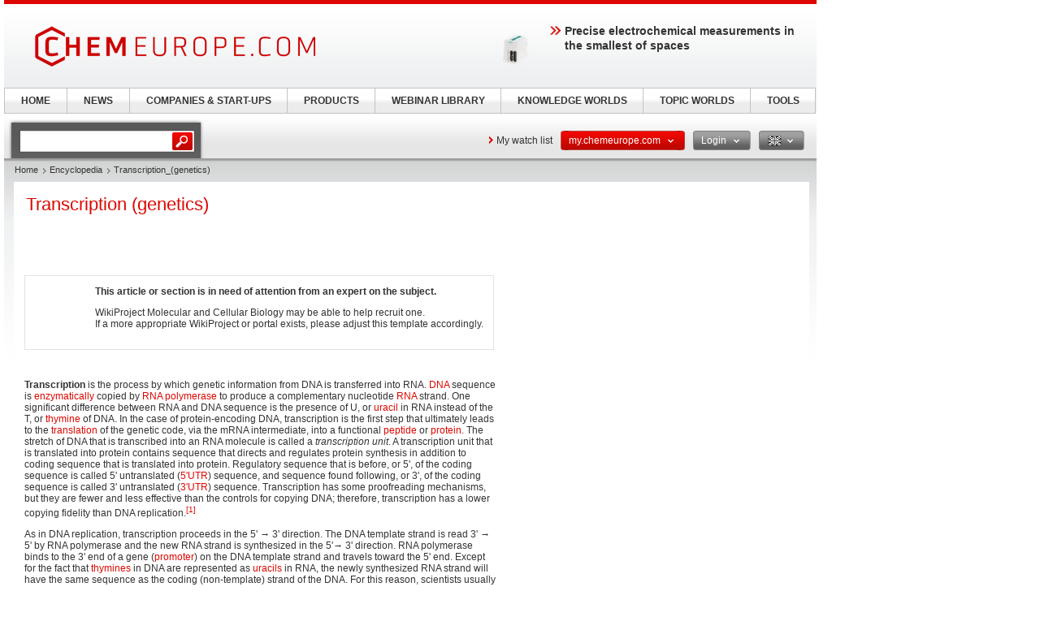

--- FILE ---
content_type: text/html; charset=UTF-8
request_url: https://www.chemeurope.com/en/encyclopedia/Transcription_%28genetics%29.html
body_size: 19078
content:
<!DOCTYPE html>
<!--[if lt IE 7]><html class="lt-ie9 lt-ie8 lt-ie7" lang="en"> <![endif]-->
<!--[if IE 7]><html class="lt-ie9 lt-ie8" lang="en"> <![endif]-->
<!--[if IE 8]><html class="lt-ie9" lang="en"> <![endif]-->
<!--[if gt IE 8]><!--> <html lang="en"> <!--<![endif]-->
<head>
    <meta http-equiv="Content-Type" content="text/html; charset=utf-8" />
    <meta http-equiv="Content-Language" content="en" />
    <title>Transcription_(genetics)</title>
            <meta name="description" content="Transcription (genetics) This article or section is in need of attention from an expert on the subject. WikiProject Molecular and Cellular Biology may be able">

    
    
    
<link rel="stylesheet" media="screen" type="text/css" href="//static.chemie.de//min/g=default_theme_screen&vers=11.2" />
<link rel="stylesheet" media="screen" type="text/css" href="//static.chemie.de//min/g=ceurope_theme_screen&vers=11.2" />
<link rel="stylesheet" media="print" type="text/css" href="//static.chemie.de//min/g=default_theme_print&vers=11.2" />
<link rel="stylesheet" media="print" type="text/css" href="//static.chemie.de//min/g=ceurope_theme_print&vers=11.2" />
    
    <script type="text/javascript" src="//static.chemie.de//min/g=js_scripts&vers=4"></script>
<!--[if lt IE 7]><script type="text/javascript" src="//static.chemie.de//min/g=js_ie6"></script><![endif]-->
<!--[if lt IE 8]><link media="screen" rel="stylesheet" type="text/css" href="https://www.chemeurope.com/ceurope/css/lt7.css" media="screen"/><![endif]-->
<!-- JS Localization -->
<script>String.prototype.localize = function(){var localization = {"Januar":"January","Februar":"February","M\u00e4rz":"March","April":"April","Mai":"May","Juni":"June","Juli":"July","August":"August","September":"September","Oktober":"October","November":"November","Dezember":"December","So":"Su","Mo":"Mo","Di":"Tu","Mi":"We","Do":"Th","Fr":"Fr","Sa":"Sa","Alle Veranstaltungen zum Zeitraum":"All events for this period","Keine Treffer f\u00fcr diesen Zeitraum":"No events for this period","Die gesamte Woche anzeigen":"View the entire week","Den gesamten Monat anzeigen":"View the entire month","n\u00e4chster Monat":"next month","vorheriger Monat":"previous month","Diesen Tag anzeigen":"Diesen Tag anzeigen"};if (localization[this]) return localization[this];else return this.toString();};</script>
        <script>
var _dvq = _dvq || {};
_dvq['hasab'] = true;
_dvq['channel'] = 'chem';
_dvq['portal'] = 'ceurope';
_dvq['language'] = 'en';
_dvq['WT.cg_n'] = 'Literatur';
_dvq['WT.cg_s'] = 'Lexikon';
_dvq['DCSext.wt_cg_3'] = 'Detail';
_dvq['DCSext.wt_cg_4'] = 'Transcription_(genetics)';
_dvq['DCSext.wt_st'] = 'Detail';
_dvq['DCSext.wt_ct'] = 'Lexikon';
_dvq['DCSext.wt_lang'] = 'en';
</script><script>
window._mtm = window._mtm || [];
window._mtm.push({
'page_type': 'Detail',
'page_content_type': 'Lexikon',
'page_channel': 'chem',
'page_language': 'en',
'page_portal': 'chemeurope.com',
'page_pagecontent_type': 'Lexikon:Detail',
'page_identifier': 'https://www.chemeurope.com/en/encyclopedia/Transcription_%28genetics%29.html'
});
</script>
<script>
var _dvStartTime = (new Date()).getTime();
function dvPageViewEvent() {
    divolte.signal('lumPageView', _dvq);
}
</script>
<!-- Matomo Tag Manager -->
<script>
  var _mtm = window._mtm = window._mtm || [];
  _mtm.push({'mtm.startTime': (new Date().getTime()), 'event': 'mtm.Start'});
  (function() {
    var d=document, g=d.createElement('script'), s=d.getElementsByTagName('script')[0];
    g.async=true; g.src='https://mt.chemeurope.com/js/container_6Yt36YEH.js'; s.parentNode.insertBefore(g,s);
  })();
</script>
<!-- End Matomo Tag Manager -->
    <script type="text/javascript">
        function calcAdHeight() {
            if ($('.adcontent').length > 0) {
                $('.adcontent').each(function(i) {
                    if ($(this).find('img').length > 0) {
                        if( $(this).find('img').height() <= 1 ) {
                            $(this).css('margin', '0 0 20px 0');
                        }
                    } else if ($(this).find('object').length > 0) {
                        if( $(this).find('object').height() <= 1 ) {
                            $(this).css('margin', '0 0 20px 0');
                        }
                    }
                });
            }
        }

        $(document).ready(function() {
            window.setTimeout(calcAdHeight, 3000);
        });
    </script>
<!-- Google Tag Manager -->
<script>(function(w,d,s,l,i){w[l]=w[l]||[];w[l].push({'gtm.start':
new Date().getTime(),event:'gtm.js'});var f=d.getElementsByTagName(s)[0],
j=d.createElement(s),dl=l!='dataLayer'?'&l='+l:'';j.async=true;j.src=
'https://www.googletagmanager.com/gtm.js?id='+i+dl;f.parentNode.insertBefore(j,f);
})(window,document,'script','dataLayer','GTM-P47HSFF');</script>
<!-- End Google Tag Manager -->
<script async data-cmp-src="https://pagead2.googlesyndication.com/pagead/js/adsbygoogle.js?client=ca-pub-2253816116426691" crossorigin="anonymous" class="cmplazyload" data-cmp-vendor="755,s1"></script>
            <script>
window.dataLayer = window.dataLayer || [];
window.dataLayer.push({"event":"detailseite_view","seite_content_type":"Lexikon","seite_content_name":"Transcription_(genetics)","seite_page_type":"Detail","seite_lang":"en","seite_source":"Default"});</script>    

    </head>
<body>
<script type="text/javascript" data-cmp-ab="1">window.cmp_customlanguages = [{"l":"DE","i":"de","r":0,"t":"DE-"}];</script>
<script>if(!"gdprAppliesGlobally" in window){window.gdprAppliesGlobally=true}if(!("cmp_id" in window)||window.cmp_id<1){window.cmp_id=0}if(!("cmp_cdid" in window)){window.cmp_cdid="eede7ab766ec"}if(!("cmp_params" in window)){window.cmp_params=""}if(!("cmp_host" in window)){window.cmp_host="b.delivery.consentmanager.net"}if(!("cmp_cdn" in window)){window.cmp_cdn="cdn.consentmanager.net"}if(!("cmp_proto" in window)){window.cmp_proto="https:"}if(!("cmp_codesrc" in window)){window.cmp_codesrc="1"}window.cmp_getsupportedLangs=function(){var b=["DE","EN","FR","IT","NO","DA","FI","ES","PT","RO","BG","ET","EL","GA","HR","LV","LT","MT","NL","PL","SV","SK","SL","CS","HU","RU","SR","ZH","TR","UK","AR","BS"];if("cmp_customlanguages" in window){for(var a=0;a<window.cmp_customlanguages.length;a++){b.push(window.cmp_customlanguages[a].l.toUpperCase())}}return b};window.cmp_getRTLLangs=function(){var a=["AR"];if("cmp_customlanguages" in window){for(var b=0;b<window.cmp_customlanguages.length;b++){if("r" in window.cmp_customlanguages[b]&&window.cmp_customlanguages[b].r){a.push(window.cmp_customlanguages[b].l)}}}return a};window.cmp_getlang=function(j){if(typeof(j)!="boolean"){j=true}if(j&&typeof(cmp_getlang.usedlang)=="string"&&cmp_getlang.usedlang!==""){return cmp_getlang.usedlang}var g=window.cmp_getsupportedLangs();var c=[];var f=location.hash;var e=location.search;var a="languages" in navigator?navigator.languages:[];if(f.indexOf("cmplang=")!=-1){c.push(f.substr(f.indexOf("cmplang=")+8,2).toUpperCase())}else{if(e.indexOf("cmplang=")!=-1){c.push(e.substr(e.indexOf("cmplang=")+8,2).toUpperCase())}else{if("cmp_setlang" in window&&window.cmp_setlang!=""){c.push(window.cmp_setlang.toUpperCase())}else{if(a.length>0){for(var d=0;d<a.length;d++){c.push(a[d])}}}}}if("language" in navigator){c.push(navigator.language)}if("userLanguage" in navigator){c.push(navigator.userLanguage)}var h="";for(var d=0;d<c.length;d++){var b=c[d].toUpperCase();if(g.indexOf(b)!=-1){h=b;break}if(b.indexOf("-")!=-1){b=b.substr(0,2)}if(g.indexOf(b)!=-1){h=b;break}}if(h==""&&typeof(cmp_getlang.defaultlang)=="string"&&cmp_getlang.defaultlang!==""){return cmp_getlang.defaultlang}else{if(h==""){h="EN"}}h=h.toUpperCase();return h};(function(){var u=document;var v=u.getElementsByTagName;var h=window;var o="";var b="_en";if("cmp_getlang" in h){o=h.cmp_getlang().toLowerCase();if("cmp_customlanguages" in h){for(var q=0;q<h.cmp_customlanguages.length;q++){if(h.cmp_customlanguages[q].l.toUpperCase()==o.toUpperCase()){o="en";break}}}b="_"+o}function x(i,e){var w="";i+="=";var s=i.length;var d=location;if(d.hash.indexOf(i)!=-1){w=d.hash.substr(d.hash.indexOf(i)+s,9999)}else{if(d.search.indexOf(i)!=-1){w=d.search.substr(d.search.indexOf(i)+s,9999)}else{return e}}if(w.indexOf("&")!=-1){w=w.substr(0,w.indexOf("&"))}return w}var k=("cmp_proto" in h)?h.cmp_proto:"https:";if(k!="http:"&&k!="https:"){k="https:"}var g=("cmp_ref" in h)?h.cmp_ref:location.href;var j=u.createElement("script");j.setAttribute("data-cmp-ab","1");var c=x("cmpdesign","cmp_design" in h?h.cmp_design:"");var f=x("cmpregulationkey","cmp_regulationkey" in h?h.cmp_regulationkey:"");var r=x("cmpgppkey","cmp_gppkey" in h?h.cmp_gppkey:"");var n=x("cmpatt","cmp_att" in h?h.cmp_att:"");j.src=k+"//"+h.cmp_host+"/delivery/cmp.php?"+("cmp_id" in h&&h.cmp_id>0?"id="+h.cmp_id:"")+("cmp_cdid" in h?"&cdid="+h.cmp_cdid:"")+"&h="+encodeURIComponent(g)+(c!=""?"&cmpdesign="+encodeURIComponent(c):"")+(f!=""?"&cmpregulationkey="+encodeURIComponent(f):"")+(r!=""?"&cmpgppkey="+encodeURIComponent(r):"")+(n!=""?"&cmpatt="+encodeURIComponent(n):"")+("cmp_params" in h?"&"+h.cmp_params:"")+(u.cookie.length>0?"&__cmpfcc=1":"")+"&l="+o.toLowerCase()+"&o="+(new Date()).getTime();j.type="text/javascript";j.async=true;if(u.currentScript&&u.currentScript.parentElement){u.currentScript.parentElement.appendChild(j)}else{if(u.body){u.body.appendChild(j)}else{var t=v("body");if(t.length==0){t=v("div")}if(t.length==0){t=v("span")}if(t.length==0){t=v("ins")}if(t.length==0){t=v("script")}if(t.length==0){t=v("head")}if(t.length>0){t[0].appendChild(j)}}}var m="js";var p=x("cmpdebugunminimized","cmpdebugunminimized" in h?h.cmpdebugunminimized:0)>0?"":".min";var a=x("cmpdebugcoverage","cmp_debugcoverage" in h?h.cmp_debugcoverage:"");if(a=="1"){m="instrumented";p=""}var j=u.createElement("script");j.src=k+"//"+h.cmp_cdn+"/delivery/"+m+"/cmp"+b+p+".js";j.type="text/javascript";j.setAttribute("data-cmp-ab","1");j.async=true;if(u.currentScript&&u.currentScript.parentElement){u.currentScript.parentElement.appendChild(j)}else{if(u.body){u.body.appendChild(j)}else{var t=v("body");if(t.length==0){t=v("div")}if(t.length==0){t=v("span")}if(t.length==0){t=v("ins")}if(t.length==0){t=v("script")}if(t.length==0){t=v("head")}if(t.length>0){t[0].appendChild(j)}}}})();window.cmp_addFrame=function(b){if(!window.frames[b]){if(document.body){var a=document.createElement("iframe");a.style.cssText="display:none";if("cmp_cdn" in window&&"cmp_ultrablocking" in window&&window.cmp_ultrablocking>0){a.src="//"+window.cmp_cdn+"/delivery/empty.html"}a.name=b;a.setAttribute("title","Intentionally hidden, please ignore");a.setAttribute("role","none");a.setAttribute("tabindex","-1");document.body.appendChild(a)}else{window.setTimeout(window.cmp_addFrame,10,b)}}};window.cmp_rc=function(h){var b=document.cookie;var f="";var d=0;while(b!=""&&d<100){d++;while(b.substr(0,1)==" "){b=b.substr(1,b.length)}var g=b.substring(0,b.indexOf("="));if(b.indexOf(";")!=-1){var c=b.substring(b.indexOf("=")+1,b.indexOf(";"))}else{var c=b.substr(b.indexOf("=")+1,b.length)}if(h==g){f=c}var e=b.indexOf(";")+1;if(e==0){e=b.length}b=b.substring(e,b.length)}return(f)};window.cmp_stub=function(){var a=arguments;__cmp.a=__cmp.a||[];if(!a.length){return __cmp.a}else{if(a[0]==="ping"){if(a[1]===2){a[2]({gdprApplies:gdprAppliesGlobally,cmpLoaded:false,cmpStatus:"stub",displayStatus:"hidden",apiVersion:"2.2",cmpId:31},true)}else{a[2](false,true)}}else{if(a[0]==="getUSPData"){a[2]({version:1,uspString:window.cmp_rc("")},true)}else{if(a[0]==="getTCData"){__cmp.a.push([].slice.apply(a))}else{if(a[0]==="addEventListener"||a[0]==="removeEventListener"){__cmp.a.push([].slice.apply(a))}else{if(a.length==4&&a[3]===false){a[2]({},false)}else{__cmp.a.push([].slice.apply(a))}}}}}}};window.cmp_gpp_ping=function(){return{gppVersion:"1.0",cmpStatus:"stub",cmpDisplayStatus:"hidden",supportedAPIs:["tcfca","usnat","usca","usva","usco","usut","usct"],cmpId:31}};window.cmp_gppstub=function(){var a=arguments;__gpp.q=__gpp.q||[];if(!a.length){return __gpp.q}var g=a[0];var f=a.length>1?a[1]:null;var e=a.length>2?a[2]:null;if(g==="ping"){return window.cmp_gpp_ping()}else{if(g==="addEventListener"){__gpp.e=__gpp.e||[];if(!("lastId" in __gpp)){__gpp.lastId=0}__gpp.lastId++;var c=__gpp.lastId;__gpp.e.push({id:c,callback:f});return{eventName:"listenerRegistered",listenerId:c,data:true,pingData:window.cmp_gpp_ping()}}else{if(g==="removeEventListener"){var h=false;__gpp.e=__gpp.e||[];for(var d=0;d<__gpp.e.length;d++){if(__gpp.e[d].id==e){__gpp.e[d].splice(d,1);h=true;break}}return{eventName:"listenerRemoved",listenerId:e,data:h,pingData:window.cmp_gpp_ping()}}else{if(g==="getGPPData"){return{sectionId:3,gppVersion:1,sectionList:[],applicableSections:[0],gppString:"",pingData:window.cmp_gpp_ping()}}else{if(g==="hasSection"||g==="getSection"||g==="getField"){return null}else{__gpp.q.push([].slice.apply(a))}}}}}};window.cmp_msghandler=function(d){var a=typeof d.data==="string";try{var c=a?JSON.parse(d.data):d.data}catch(f){var c=null}if(typeof(c)==="object"&&c!==null&&"__cmpCall" in c){var b=c.__cmpCall;window.__cmp(b.command,b.parameter,function(h,g){var e={__cmpReturn:{returnValue:h,success:g,callId:b.callId}};d.source.postMessage(a?JSON.stringify(e):e,"*")})}if(typeof(c)==="object"&&c!==null&&"__uspapiCall" in c){var b=c.__uspapiCall;window.__uspapi(b.command,b.version,function(h,g){var e={__uspapiReturn:{returnValue:h,success:g,callId:b.callId}};d.source.postMessage(a?JSON.stringify(e):e,"*")})}if(typeof(c)==="object"&&c!==null&&"__tcfapiCall" in c){var b=c.__tcfapiCall;window.__tcfapi(b.command,b.version,function(h,g){var e={__tcfapiReturn:{returnValue:h,success:g,callId:b.callId}};d.source.postMessage(a?JSON.stringify(e):e,"*")},b.parameter)}if(typeof(c)==="object"&&c!==null&&"__gppCall" in c){var b=c.__gppCall;window.__gpp(b.command,function(h,g){var e={__gppReturn:{returnValue:h,success:g,callId:b.callId}};d.source.postMessage(a?JSON.stringify(e):e,"*")},"parameter" in b?b.parameter:null,"version" in b?b.version:1)}};window.cmp_setStub=function(a){if(!(a in window)||(typeof(window[a])!=="function"&&typeof(window[a])!=="object"&&(typeof(window[a])==="undefined"||window[a]!==null))){window[a]=window.cmp_stub;window[a].msgHandler=window.cmp_msghandler;window.addEventListener("message",window.cmp_msghandler,false)}};window.cmp_setGppStub=function(a){if(!(a in window)||(typeof(window[a])!=="function"&&typeof(window[a])!=="object"&&(typeof(window[a])==="undefined"||window[a]!==null))){window[a]=window.cmp_gppstub;window[a].msgHandler=window.cmp_msghandler;window.addEventListener("message",window.cmp_msghandler,false)}};window.cmp_addFrame("__cmpLocator");if(!("cmp_disableusp" in window)||!window.cmp_disableusp){window.cmp_addFrame("__uspapiLocator")}if(!("cmp_disabletcf" in window)||!window.cmp_disabletcf){window.cmp_addFrame("__tcfapiLocator")}if(!("cmp_disablegpp" in window)||!window.cmp_disablegpp){window.cmp_addFrame("__gppLocator")}window.cmp_setStub("__cmp");if(!("cmp_disabletcf" in window)||!window.cmp_disabletcf){window.cmp_setStub("__tcfapi")}if(!("cmp_disableusp" in window)||!window.cmp_disableusp){window.cmp_setStub("__uspapi")}if(!("cmp_disablegpp" in window)||!window.cmp_disablegpp){window.cmp_setGppStub("__gpp")};</script><!-- Google Tag Manager (noscript) -->
<noscript><iframe src="https://www.googletagmanager.com/ns.html?id=GTM-P47HSFF"
height="0" width="0" style="display:none;visibility:hidden"></iframe></noscript>
<!-- End Google Tag Manager (noscript) -->

        <div style="position: relative; text-align: center; width: 1000px;" class="leaderboard">
                        <script type="text/javascript">
            $(document).ready(function() {
                if ($('.leaderboard').find('img.asmbannerimg').length > 0) {
                    if( $('.leaderboard').find('img.asmbannerimg').height() <= 1 ) {
                        $('.leaderboard').height(0);
                    } else {
                        $('.leaderboard').css('margin', '5px 0 5px 5px');
                    }
                } else if ($('.leaderboard').find('object').length > 0) {
                    if( $('.leaderboard').find('object').height() <= 1 ) {
                        $('.leaderboard').height(0);
                    } else {
                        $('.leaderboard').css('margin', '5px 0 5px 5px');
                    }
                }
                if (typeof stickyElement === 'function') stickyElement();
            });
        </script>
    </div>
    
    <!-- wrapper -->
    <div class="wrapper">
        <!-- logo -->
                <span class="logo"><a name="top" href="https://www.chemeurope.com/en/"><img src="//static.chemie.de//theme5/images/logo/ceurope-logo.png" alt="chemeurope.com" /></a></span>
        <!-- main -->
        <div id="main">
            <div class="main-container">
                <!-- content top bar -->
                <div id="container">
    <script type="text/javaScript">
$(document).ready(function() {
	$(window).on("load", function() {
		$('#main-search').autocomplete(
		"https://www.chemeurope.com/en/search/global/",
				{
                    width: 221,
        			autosubmitform: "search-form",
            		max: 20,
            		highlight: false,
            		scroll: true,
            		scrollHeight: 300,
            		multiple: false,
            		autoFill: false,
            		selectFirst: false,
            		cacheLength: false,
            		cache: false,
            		minChars: 2,
            		delay: 500,
					injectSource: true,
            		parse:function(data) {
    					var parsed = [];
    					var rows = data;
						for (var i=0; i < rows.length; i++) {
							var row = $.trim(rows[i]);
							var content = row.split("|");
							if (row) {
								parsed[parsed.length] = { data: content, value: content[1], result: content[2] };
							}
						}
			 			return parsed;
					},
					formatItem: function(data, i, n, value) { return value; },
					formatResult: function(data, value) { return value.split('.')[0]; },
					extraParams: {
						lang: "en" ,
						searchmode: "true"
						}
				}).result(function(event,item){
					//$('#hidden-topicid').remove();
					//$('<input id="hidden-topicid" type="hidden" name="topicid" value="'+item[0]+'"/>').appendTo('#main-search-form');
					//alert("send: "+item[0]);
                    $('#main-search-form').submit();
		});
		$('#main-search').keydown(function(){
			//$('#hidden-topicid').remove();
		});
	});
});
</script>
<form class="search-form" name="search-form" action="https://www.chemeurope.com/en/search/" method="GET">
	<fieldset>
					<input id="main-search" class="leftlabeled" name="q" class="text" title="search" type="text" value="" />
						<input type="submit" class="button" value="go" />
	</fieldset>
</form>
        <div class="container-holder">
                    <a href="https://www.chemeurope.com/en/myportal/favourites/" class="more-arrow mymerkliste">My watch list</a>
                                                                            <div class="flyout ">
                            <a href="#" class="b b-red-grey">
                <span>
                    <span>
                    my.chemeurope.com                                            <em class="arrows down-w">&nbsp;</em>
                                        </span>
                </span>
            </a>
                                        <div class="flyout-drop">
                    <div class="drop">
                        <div class="drop-w"></div>
                        <div class="drop-c">
                                    <div class="dropdown_mychemie">
            <p class="head">my.chemeurope.com</p>
            <p>With an accout for my.chemeurope.com you can always see everything at a glance – and you can configure your own website and individual newsletter.</p>
            <ul>
            	<li class="pro">My watch list</li>
            	<li class="pro">My saved searches</li>
            	<li class="pro">My saved topics</li>
            	<li class="pro">My newsletter</li>
            </ul>
            <div class="logout">
                <a class="b b-red" href="https://www.chemeurope.com/en/user/register/">
                    <span>
                        <span>Register free of charge</span>
                    </span>
                </a>
            </div>
            <div class="applicant-pikto"></div>
        </div>
                                </div>
                        <div class="drop-e"></div>
                    </div>
                    <div class="drop-b">
                        <div class="drop-sw"></div>
                        <div class="drop-s"></div>
                        <div class="drop-se"></div>
                    </div>
                </div>
                            </div>
                                                                        <div class="flyout ">
                            <a href="#" class="b b-grey-red">
                <span>
                    <span>
                    Login                                            <em class="arrows down-w">&nbsp;</em>
                                        </span>
                </span>
            </a>
                                        <div class="flyout-drop">
                    <div class="drop">
                        <div class="drop-w"></div>
                        <div class="drop-c">
                                    <form class="login-form" autocomplete="off" id="droploginForm"
        	name="droploginForm" method="POST" action="https://www.chemeurope.com/en/user/login/">
            <fieldset>
                <strong class="head">Login</strong>
                <div class="row-holder">
                    <div class="rightlabeled">
                        <input title="login" name="username"
                    	type="text" class="leftlabeled"
                    	value="Your e-mail" />
                    </div>
                    <div class="rightlabeled">
                        <input title="password" name="password"
                        type="password" class="leftlabeled"
                        value="Password" />
                        <input type="submit" name="submit" value="1" class="button" />
                   </div>
                </div>
                <div class="rightlabeled">
                    <input type="checkbox" name="autologin"
                	value="1" class="check" id="item1" />
                    <label for="item1">Keep logged in</label>
                </div>
                <a href="https://www.chemeurope.com/en/user/newpwd/" class="forgot arrows white">Forgot your password?</a>
            </fieldset>
            <input type="hidden" name="droplogin" value="1">
            <input type="hidden" name="returnmodule" value="">
            <input type="hidden" name="returnurl" value="https://www.chemeurope.com/en/encyclopedia/Transcription_%28genetics%29.html" />
        </form>
        <script>
            $(function() {
            	$('input[name*=username]').focus(function() {
                    if ($(this).val() == 'Your e-mail') {
                        $(this).val('');
                    }
                }).blur(function() {
                    if ($(this).val() == '') {
                        $(this).val('Your e-mail');
                    }
                });
            	$('input[name*=password]').focus(function() {
                    if ($(this).val() == 'Password') {
                        $(this).val('');
                    }
                }).blur(function() {
                    if ($(this).val() == '') {
                        $(this).val('Password');
                    }
            	});

                $('form#droploginForm').submit(function() {
                    if (document.cookie.indexOf("Visitor")<0) {
                        $.fancybox(
                            $('#fancybox-msgcookie').html(),
                            {
                                'autoDimensions'    : false,
                                'width'             : 600,
                                'height'            : 210,
                                'transitionIn'      : 'none',
                                'transitionOut'     : 'none'
                            }
                        );
                        return false;
                    } else {
                        return true;
                    }
                });
            });
        </script>
        <div id="fancybox-msgcookie" style="display:none;">
            <div class="fancymsg">
                <div class="header">Cookies deactivated</div>
                <div class="content">
                    <p>To use all functions of this page, please activate cookies in your browser.</p>
                </div>
                <div class="links-box">
                    <a class="b b-red right" href="#">
                        <span><span>Login</span></span>
                    </a>
                    <a class="b b-grey right" href="#">
                        <span><span>Register</span></span>
                    </a>
                </div>
            </div>
        </div>
                                </div>
                        <div class="drop-e"></div>
                    </div>
                    <div class="drop-b">
                        <div class="drop-sw"></div>
                        <div class="drop-s"></div>
                        <div class="drop-se"></div>
                    </div>
                </div>
                            </div>
                                                                                        <div class="flyout ">
                            <a href="#" class="b b-grey">
                <span>
                    <span>
                    <img class="eng" alt="eng" src="//static.chemie.de//theme5/images/transparent.gif"/>                                            <em class="arrows down-w">&nbsp;</em>
                                        </span>
                </span>
            </a>
                                        <div class="flyout-drop">
                    <div class="drop">
                        <div class="drop-w"></div>
                        <div class="drop-c">
                            <div class="lang-holder"><a class="lang" href="https://www.chemie.de/lexikon/"><span class="ger"></span>Deutsch</a><a class="lang" href="https://www.chemeurope.com/en/encyclopedia/"><span class="eng"></span>English</a><a class="lang" href="https://www.chemeurope.com/fr/"><span class="fra"></span>Français</a><a class="lang" href="https://www.quimica.es/enciclopedia/"><span class="esp"></span>Español</a><a class="lang" href="https://www.chemeurope.com/pt/enciclopedia/"><span class=""></span></a><a class="lang" href="https://www.chemeurope.com/it/enciclopedia/"><span class=""></span></a></div>                        </div>
                        <div class="drop-e"></div>
                    </div>
                    <div class="drop-b">
                        <div class="drop-sw"></div>
                        <div class="drop-s"></div>
                        <div class="drop-se"></div>
                    </div>
                </div>
                            </div>
                    </div>
</div>
                <div class="main-holder">
                    <div class="main-frame">
                        <div class="aside">
                                                        <div style="position:fixed; left:1010px; top: 108px; width:100%">
                                                            </div>
                                                    </div>
                    </div>
                    <!-- content -->
                    <div class="section">
                        <ul class="breadcrumbs"><li ><a href="https://www.chemeurope.com/en/">Home</a></li><li ><a href="https://www.chemeurope.com/en/encyclopedia/">Encyclopedia</a></li><li >Transcription_(genetics)</li></ul>                        <div class="info-area">
    <div class="container-block">
    	<div class="lexikon">
        	<div class="content-block" >
        					<!-- start Chemie.DE Layout -->
                        <div class="sg-rahmen sg-notop">
                        <table width="100%" cellspacing="0" cellpadding="0" border="0">
				<tr>
					<td>
						<div class="section"><div class="content"><h1 >Transcription (genetics)</h1></div></div><br /><br />
						<!-- start MediaWiki Ausgabe -->
												<table style="" class="metadata plainlinks ambox ambox-content">
<tr>
<td class="ambox-image">
<div style="width:52px;"> </div></td>
<td class="ambox-text"><b>This article or section is in need of attention from an expert on the subject.</b><br/>
<p class="chem_chapter">WikiProject Molecular and Cellular Biology  may be able to help recruit one.<br/>
If a more appropriate WikiProject or portal exists, please adjust this template accordingly.<br/><small>
</p>
</small></td>

</tr>
</table>&nbsp;
<p class="chem_chapter"><b>Transcription</b> is the process by which genetic information from DNA is transferred into RNA. <a href="https://www.chemeurope.com/en/encyclopedia/DNA.html" class="chem_internallink" title="DNA">DNA</a> sequence is <a href="https://www.chemeurope.com/en/encyclopedia/Enzyme.html" class="chem_internallink" title="Enzyme">enzymatically</a> copied by <a href="https://www.chemeurope.com/en/encyclopedia/RNA_polymerase.html" class="chem_internallink" title="RNA polymerase">RNA polymerase</a> to produce a complementary nucleotide <a href="https://www.chemeurope.com/en/encyclopedia/RNA.html" class="chem_internallink" title="RNA">RNA</a> strand. One significant difference between RNA and DNA sequence is the presence of U, or <a href="https://www.chemeurope.com/en/encyclopedia/Uracil.html" class="chem_internallink" title="Uracil">uracil</a> in RNA instead of the T, or <a href="https://www.chemeurope.com/en/encyclopedia/Thymine.html" class="chem_internallink" title="Thymine">thymine</a> of DNA. In the case of protein-encoding DNA, transcription is the first step that ultimately leads to the <a href="https://www.chemeurope.com/en/encyclopedia/Translation_%28genetics%29.html" class="chem_internallink" title="Translation (genetics)">translation</a> of the genetic code, via the mRNA intermediate, into a functional <a href="https://www.chemeurope.com/en/encyclopedia/Peptide.html" class="chem_internallink" title="Peptide">peptide</a> or <a href="https://www.chemeurope.com/en/encyclopedia/Protein.html" class="chem_internallink" title="Protein">protein</a>.
The stretch of DNA that is transcribed into an RNA molecule is called a <i>transcription unit</i>.  A transcription unit that is translated into protein contains sequence that directs and regulates protein synthesis in addition to coding sequence that is translated into protein. Regulatory sequence that is before, or 5', of the coding sequence is called 5' untranslated (<a href="https://www.chemeurope.com/en/encyclopedia/5%27UTR.html" class="chem_internallink" title="5'UTR">5'UTR</a>) sequence, and sequence found following, or 3', of the coding sequence is called 3' untranslated (<a href="https://www.chemeurope.com/en/encyclopedia/3%27UTR.html" class="chem_internallink" title="3'UTR">3'UTR</a>) sequence.
Transcription has some proofreading mechanisms, but they are fewer and less effective than the controls for copying DNA; therefore, transcription has a lower copying fidelity than DNA replication.<sup id="_ref-Stryer_2006_0" class="reference"><a href="#_note-Stryer_2006/" class="chem_internallink" title="">[1]</a></sup> 
</p><p class="chem_chapter">As in DNA replication, transcription proceeds in the 5' → 3' direction. The DNA template strand is read 3' → 5' by RNA polymerase and the new RNA strand is synthesized in the 5'→ 3' direction. RNA polymerase binds to the 3' end of a gene (<a href="https://www.chemeurope.com/en/encyclopedia/Promoter.html" class="chem_internallink" title="Promoter">promoter</a>) on the DNA template strand and travels toward the 5' end. Except for the fact that <a href="https://www.chemeurope.com/en/encyclopedia/Thymine.html" class="chem_internallink" title="Thymine">thymines</a> in DNA are represented as <a href="https://www.chemeurope.com/en/encyclopedia/Uracil.html" class="chem_internallink" title="Uracil">uracils</a> in RNA, the newly synthesized RNA strand will have the same sequence as the coding (non-template) strand of the DNA. For this reason, scientists usually refer to the DNA coding strand that has the same sequence as the resulting RNA when referring to the directionality of genes on DNA, not the template strand.
</p><p class="chem_chapter">Transcription is divided into 3 stages: <i>initiation</i>, <i>elongation</i> and <i>termination</i>.
</p>
<div id="sciarticlestag">
    <h3>
    Product highlight    </h3>
            <div class="figure">
            <div class="image-holder">
                <a class="whitepaper-link"
                                          data-track-content data-content-name="product-highlight-lexicon" data-content-piece="high-precision-ion-chromatography-made-easy" data-content-target="https://www.chemeurope.com/en/products/1130573/940-professional-ic-vario-one-ses-pp-metrohm.html" onclick="divolte.signal('highlight.link', {'channel':'chem', 'portal':'ceurope', 'language':'en', 'WT.dl': '24'}); window._mtm = window._mtm || []; window._mtm.push({'event': 'interaction', 'event_category': 'klick', 'event_action': 'highlight.link', 'event_name': 'highlight.content', 'page_channel': 'chem', 'page_language': 'en', 'page_portal': 'chemeurope.com'});"                    href="https://www.chemeurope.com/en/products/1130573/940-professional-ic-vario-one-ses-pp-metrohm.html">
                    <img style="max-height:120px" src="https://img.chemie.de/Portal/Products/940-professional-ic-vario-3801-pic-1_PQ6hPh3Oe.jpg?tr=n-zoom"></a>
            </div>
            <a class="whitepaper-link" href="https://www.chemeurope.com/en/products/1130573/940-professional-ic-vario-one-ses-pp-metrohm.html"><h4>High-precision ion chromatography made easy</h4>
            </a>
        </div>
            <div class="figure">
            <div class="image-holder">
                <a class="whitepaper-link"
                                          data-track-content data-content-name="product-highlight-lexicon" data-content-piece="precisely-analyze-halogens-and-sulphur-in-combustible-materials" data-content-target="https://www.chemeurope.com/en/products/1130575/930-combustion-ic-metrohm.html" onclick="divolte.signal('highlight.link', {'channel':'chem', 'portal':'ceurope', 'language':'en', 'WT.dl': '24'}); window._mtm = window._mtm || []; window._mtm.push({'event': 'interaction', 'event_category': 'klick', 'event_action': 'highlight.link', 'event_name': 'highlight.content', 'page_channel': 'chem', 'page_language': 'en', 'page_portal': 'chemeurope.com'});"                    href="https://www.chemeurope.com/en/products/1130575/930-combustion-ic-metrohm.html">
                    <img style="max-height:120px" src="https://img.chemie.de/Portal/Products/930-combustion-ic-pp-aj-3747-pic-1_X3a_Lkz5j.jpg?tr=n-zoom"></a>
            </div>
            <a class="whitepaper-link" href="https://www.chemeurope.com/en/products/1130575/930-combustion-ic-metrohm.html"><h4>Precisely analyze halogens and sulphur in combustible materials</h4>
            </a>
        </div>
            <div class="figure">
            <div class="image-holder">
                <a class="whitepaper-link"
                                          data-track-content data-content-name="product-highlight-lexicon" data-content-piece="multiparameter-measurement-redefined-simultaneous-gxp-compliant-measurement-of-up-to-4-parameters" data-content-target="https://www.chemeurope.com/en/products/1130665/multilab-pro-ids-xylem.html" onclick="divolte.signal('highlight.link', {'channel':'chem', 'portal':'ceurope', 'language':'en', 'WT.dl': '24'}); window._mtm = window._mtm || []; window._mtm.push({'event': 'interaction', 'event_category': 'klick', 'event_action': 'highlight.link', 'event_name': 'highlight.content', 'page_channel': 'chem', 'page_language': 'en', 'page_portal': 'chemeurope.com'});"                    href="https://www.chemeurope.com/en/products/1130665/multilab-pro-ids-xylem.html">
                    <img style="max-height:120px" src="https://img.chemie.de/Portal/Products/wtw-1fd780-multilab-pro-ids-studio-perspective-clean-pic-1_p6FnnlWcz.png?tr=n-zoom"></a>
            </div>
            <a class="whitepaper-link" href="https://www.chemeurope.com/en/products/1130665/multilab-pro-ids-xylem.html"><h4>Multiparameter measurement redefined – simultaneous GxP-compliant measurement of up to 4 parameters</h4>
            </a>
        </div>
    </div>
<table id="toc" class="toc" summary="Contents"><tr><td><div id="toctitle"><h2>Contents</h2></div>
<ul>
<li class="toclevel-1"><a class="sg-link" href="#Prokaryotic_vs._eukaryotic_transcription"><span class="tocnumber">1</span> <span class="toctext">Prokaryotic vs. eukaryotic transcription</span></a></li>
<li class="toclevel-1"><a class="sg-link" href="#Initiation"><span class="tocnumber">2</span> <span class="toctext">Initiation</span></a></li>
<li class="toclevel-1"><a class="sg-link" href="#Elongation"><span class="tocnumber">3</span> <span class="toctext">Elongation</span></a></li>
<li class="toclevel-1"><a class="sg-link" href="#Termination"><span class="tocnumber">4</span> <span class="toctext">Termination</span></a></li>
<li class="toclevel-1"><a class="sg-link" href="#Measuring_and_detecting_transcription"><span class="tocnumber">5</span> <span class="toctext">Measuring and detecting transcription</span></a></li>
<li class="toclevel-1"><a class="sg-link" href="#Transcription_factories"><span class="tocnumber">6</span> <span class="toctext">Transcription factories</span></a></li>
<li class="toclevel-1"><a class="sg-link" href="#History"><span class="tocnumber">7</span> <span class="toctext">History</span></a></li>
<li class="toclevel-1"><a class="sg-link" href="#Reverse_transcription"><span class="tocnumber">8</span> <span class="toctext">Reverse transcription</span></a></li>
<li class="toclevel-1"><a class="sg-link" href="#References"><span class="tocnumber">9</span> <span class="toctext">References</span></a></li>
<li class="toclevel-1"><a class="sg-link" href="#See_also"><span class="tocnumber">10</span> <span class="toctext">See also</span></a></li>
<li class="toclevel-1"><a class="sg-link" href="#Further_reading"><span class="tocnumber">11</span> <span class="toctext">Further reading</span></a></li>
</ul>
</td></tr></table><script type="text/javascript"> if (window.showTocToggle) { var tocShowText = "show"; var tocHideText = "hide"; showTocToggle(); } </script>
<a name="Prokaryotic_vs._eukaryotic_transcription"></a><h2 class="chem_headline"> Prokaryotic vs. eukaryotic transcription</h2>
<ul><li> <a href="https://www.chemeurope.com/en/encyclopedia/Prokaryotic_transcription.html" class="chem_internallink" title="Prokaryotic transcription">Prokaryotic transcription</a> occurs in the       cytoplasm alongside <a href="https://www.chemeurope.com/en/encyclopedia/Translation_%28genetics%29.html" class="chem_internallink" title="Translation (genetics)">translation</a>. This coupled transcription-translation occurs because of the lack of a nuclear membrane.
</li><li> <a href="https://www.chemeurope.com/en/encyclopedia/Eukaryotic_transcription.html" class="chem_internallink" title="Eukaryotic transcription">Eukaryotic transcription</a> is primarily localized to the nucleus, where it is separated from the cytoplasm by the nuclear membrane. The transcript is then transported into the cytoplasm where translation occurs.
</li><li>Another important difference is that eukaryotic DNA is wound around <a href="https://www.chemeurope.com/en/encyclopedia/Histones.html" class="chem_internallink" title="Histones">histones</a> to form nucleosomes and packaged as chromatin. Chromatin has a strong influence on the accessibility of the DNA to <a href="https://www.chemeurope.com/en/encyclopedia/Transcription_factors.html" class="chem_internallink" title="Transcription factors">transcription factors</a> and the transcriptional machinery including <a href="https://www.chemeurope.com/en/encyclopedia/RNA_polymerase.html" class="chem_internallink" title="RNA polymerase">RNA polymerase</a>.
</li><li>  In Prokaryote's, mRNA is not modified.  Eukaryotic mRNA is modified through, RNA splicing, 5' end capping, and the addition of a polyA tail.(4)
</li></ul>
<a name="Initiation"></a><h2 class="chem_headline"> Initiation</h2>
<p class="chem_chapter">&nbsp;
</p><p class="chem_chapter">Unlike DNA replication, transcription does not need a primer to start.   RNA polymerase simply binds to the DNA and, along with other cofactors, unwinds the DNA to create an initiation bubble so that the RNA polymerase has access to the single-stranded DNA template.  
</p><p class="chem_chapter">In bacteria, transcription begins with the binding of <a href="https://www.chemeurope.com/en/encyclopedia/RNA_polymerase.html" class="chem_internallink" title="RNA polymerase">RNA polymerase</a> to the <a href="https://www.chemeurope.com/en/encyclopedia/Promoter.html" class="chem_internallink" title="Promoter">promoter</a> in DNA. The RNA polymerase is a core enzyme consisting of five subunits: 2 α subunits, 1 β subunit, 1 β' subunit, and 1 ω subunit. At the start of initiation, the core enzyme is associated with a sigma factor (number 70) that aids in finding the appropriate -35 and -10 basepairs downstream of promoter sequences. 
</p><p class="chem_chapter">Transcription initiation is far more complex in eukaryotes and archaea,<sup id="_ref-0" class="reference"><a href="#_note-0/" class="chem_internallink" title="">[2]</a></sup> the main difference being that eukaryotic polymerases do not recognize directly their core promoter sequences.  <a href="https://www.chemeurope.com/en/encyclopedia/Transcription_factor.html" class="chem_internallink" title="Transcription factor">Transcription factors</a> must first mediate the binding of RNA polymerase and the initiation of transcription. The completed assembly of transcription factors and RNA polymerase bound to the promoter is called the transcription initiation complex.
</p><p class="chem_chapter">In Prokaryotes RNA Polymerase bind the mRNA and then forms a "closed complex."  This complex is unwound to create the open complex which has melted DNA from -12 to +2.
</p>
<a name="Elongation"></a><h2 class="chem_headline"> Elongation</h2>
<p class="chem_chapter">&nbsp;
</p><p class="chem_chapter">One strand of DNA, the <i>template strand</i> (or non-coding strand), is used as a template for RNA synthesis.  As transcription proceeds, RNA polymerase traverses the template strand and uses base pairing complementarity with the DNA template to create an RNA copy.  Although RNA polymerase traverses the template strand from 3' → 5', the coding (non-template) strand is usually used as the reference point, so transcription is said to go from 5' → 3'.  This produces an RNA molecule from 5' → 3', an exact copy of the coding strand (except that <a href="https://www.chemeurope.com/en/encyclopedia/Thymine.html" class="chem_internallink" title="Thymine">thymines</a> are replaced with <a href="https://www.chemeurope.com/en/encyclopedia/Uracil.html" class="chem_internallink" title="Uracil">uracils</a>, and the nucleotides are composed of a ribose (5-carbon) sugar where DNA has deoxyribose (one less oxygen atom) in its sugar-phosphate backbone).  
</p><p class="chem_chapter">Unlike DNA replication, mRNA transcription can involve multiple RNA polymerases on a single DNA template and multiple rounds of replication, so many mRNA molecules can be produced from a single copy of a gene. This step also involves a proofreading mechanism that can replace incorrectly incorporated bases.
</p><p class="chem_chapter">Prokaryotic elongation starts with the "abortive initiation cycle."  During this cycle RNA Polymerase will synthesize mRNA fragments 2-12 nucleotides long. This continues to occur until the σ factor rearranges which results in the transcription elongation complex (which gives a 35 bp moving footprint).  The σ factor is released before 80 nucleotides of mRNA is synthesized.
</p>
<a name="Termination"></a><h2 class="chem_headline"> Termination</h2>
<p class="chem_chapter">&nbsp;
</p><p class="chem_chapter">Bacteria use two different strategies for transcription termination: in <a href="https://www.chemeurope.com/en/encyclopedia/Rho-independent_transcription_termination.html" class="chem_internallink" title="Rho-independent transcription termination">Rho-independent transcription termination</a>, RNA transcription stops when the newly synthesized RNA molecule forms a <a href="https://www.chemeurope.com/en/encyclopedia/Hairpin_loop.html" class="chem_internallink" title="Hairpin loop">hairpin loop</a>, followed by a run of <i>U</i>s, which makes it detach from the DNA template. In the "Rho-dependent" type of termination, a protein factor called "Rho" destabilizes the interaction between the template and the mRNA, thus releasing the newly synthesized mRNA from the elongation complex.
Transcription termination in eukaryotes is less well understood. It involves cleavage of the new transcript, followed by template-independent addition of <i>A</i>s at its new 3' end, in a process called polyadenylation.
</p>
<a name="Measuring_and_detecting_transcription"></a><h2 class="chem_headline"> Measuring and detecting transcription</h2>
<p class="chem_chapter">Transcription can be measured and detected in a variety of ways:
</p>
<ul><li>Northern blot
</li><li>RNase protection assay
</li><li><a href="https://www.chemeurope.com/en/encyclopedia/RT-PCR.html" class="chem_internallink" title="RT-PCR">RT-PCR</a>
</li><li>In vitro transcription
</li><li><a href="https://www.chemeurope.com/en/encyclopedia/In_situ_hybridization.html" class="chem_internallink" title="In situ hybridization">In situ hybridization</a>
</li><li><a href="https://www.chemeurope.com/en/encyclopedia/DNA_microarrays.html" class="chem_internallink" title="DNA microarrays">DNA microarrays</a>
</li></ul>
<a name="Transcription_factories"></a><h2 class="chem_headline"> Transcription factories</h2>
<p class="chem_chapter">Active transcription units are clustered in the nucleus, in discrete sites called ‘transcription factories’. Such sites could be visualized after allowing engaged polymerases to extend their transcripts in tagged precursors (Br-UTP or Br-U), and immuno-labeling the tagged nascent RNA. Transcription factories can also be localized using fluorescence in situ hybridization, or marked by antibodies directed against polymerases. There are ~10,000 factories in the nucleoplasm of a HeLa cell, among which are ~8,000 polymerase II factories and ~2,000 polymerase III factories. Each polymerase II factory contains ~8 polymerases. As most active transcription units are associated with only one polymerase, each factory will be associated with ~8 different transcription units. These units might be associated through promoters and/or enhancers, with loops forming a ‘cloud’ around the factory.
</p>
<a name="History"></a><h2 class="chem_headline"> History</h2>
<p class="chem_chapter">A molecule which allows the genetic material to be realized as a protein was first hypothesized by <a href="https://www.chemeurope.com/en/encyclopedia/Fran%C3%A7ois_Jacob.html" class="chem_internallink" title="François Jacob">Jacob</a> and Monod. RNA synthesis by <a href="https://www.chemeurope.com/en/encyclopedia/RNA_polymerase.html" class="chem_internallink" title="RNA polymerase">RNA polymerase</a> was established <i>in vitro</i> by several laboratories by 1965; however, the RNA synthesized by these enzymes had properties that suggested the existence of an additional factor needed to terminate transcription correctly.
</p><p class="chem_chapter">Recently, <a href="https://www.chemeurope.com/en/encyclopedia/Roger_D._Kornberg.html" class="chem_internallink" title="Roger D. Kornberg">Roger D. Kornberg</a> won the 2006 <a href="https://www.chemeurope.com/en/encyclopedia/Nobel_Prize_in_Chemistry.html" class="chem_internallink" title="Nobel Prize in Chemistry">Nobel Prize in Chemistry</a> "for his studies of the molecular basis of eukaryotic transcription".<sup id="_ref-1" class="reference"><a href="#_note-1/" class="chem_internallink" title="">[3]</a></sup>
</p>
<a name="Reverse_transcription"></a><h2 class="chem_headline"> Reverse transcription</h2>
<p class="chem_chapter">&nbsp;
Some viruses (such as HIV, the cause of AIDS), have the ability to transcribe RNA into DNA. HIV has an RNA genome that is duplicated into DNA. The resulting DNA can be merged with the DNA genome of the host cell. The main enzyme responsible for synthesis of DNA from an RNA template is called <a href="https://www.chemeurope.com/en/encyclopedia/Reverse_transcriptase.html" class="chem_internallink" title="Reverse transcriptase">reverse transcriptase</a>. In the case of HIV, reverse transcriptase is responsible for synthesizing a <a href="https://www.chemeurope.com/en/encyclopedia/Complementary_DNA.html" class="chem_internallink" title="Complementary DNA">complementary DNA</a> strand (cDNA) to the viral RNA genome. An associated enzyme, ribonuclease H, digests the RNA strand, and reverse transcriptase synthesises a complementary strand of DNA to form a double helix DNA structure. This cDNA is integrated into the host cell's genome via another enzyme (integrase) causing the host cell to generate viral proteins which reassemble into new viral particles. Subsequently, the host cell undergoes programmed cell death (apoptosis).
</p><p class="chem_chapter">Some eukaryotic cells contain an enzyme with reverse transcription activity called <a href="https://www.chemeurope.com/en/encyclopedia/Telomerase.html" class="chem_internallink" title="Telomerase">telomerase</a>.  Telomerase is a <a href="https://www.chemeurope.com/en/encyclopedia/Reverse_transcriptase.html" class="chem_internallink" title="Reverse transcriptase">reverse transcriptase</a> that lengthens the ends of linear chromosomes. Telomerase carries an <a href="https://www.chemeurope.com/en/encyclopedia/RNA.html" class="chem_internallink" title="RNA">RNA</a> template from which it synthesizes DNA repeating sequence, or "junk" DNA. This repeated sequence of "junk" DNA is important because every time a linear chromosome is duplicated, it is shortened in length. With "junk" DNA at the ends of chromosomes, the shortening eliminates some repeated, or junk sequence, rather than the protein-encoding DNA sequence that is further away from the chromosome ends. Telomerase is often activated in cancer cells to enable cancer cells to duplicate their genomes without losing important protein-coding DNA sequence. Activation of telomerase can be part of the process that allows cancer cells to become immortal.
</p>
<a name="References"></a><h2 class="chem_headline"> References</h2>
<p class="chem_chapter"><sup id="_ref-2" class="reference"><a href="#_note-2/" class="chem_internallink" title="">[4]</a></sup>
</p>
<ol class="references"><li id="_note-Stryer_2006"><b><a href="#_ref-Stryer_2006_0/" class="chem_internallink" title="">^</a></b> <cite class="book" style="font-style:normal">Berg J, Tymoczko JL, Stryer L&#32;(2006). <i>Biochemistry</i>, 6th ed.,&#32;San Francisco:&#32;W. H. Freeman. <u>ISBN 0716787245</u>.</cite><span class="Z3988" title="ctx_ver=Z39.88-2004&rft_val_fmt=info%3Aofi%2Ffmt%3Akev%3Amtx%3Abook&rft.genre=book&rft.btitle=Biochemistry&rft.au=Berg+J%2C+Tymoczko+JL%2C+Stryer+L&rft.edition=6th+ed.&rft.pub=W.+H.+Freeman&rft.place=San+Francisco&rft.isbn=0716787245">&nbsp;</span></li>
<li id="_note-0"><b><a href="#_ref-0/" class="chem_internallink" title="">^</a></b> <cite style="font-style:normal">Mohamed Ouhammouch, Robert E. Dewhurst, Winfried Hausner, Michael Thomm, and E. Peter Geiduschek&#32;(2003).&#32;"Activation of archaeal transcription by recruitment of the TATA-binding protein". <i>Proceedings of the National Academy of Sciences of the United States of America</i>&#32;<b>100</b>&#32;(9).</cite><span class="Z3988" title="ctx_ver=Z39.88-2004&rft_val_fmt=info%3Aofi%2Ffmt%3Akev%3Amtx%3Ajournal&rft.genre=article&rft.atitle=Activation+of+archaeal+transcription+by+recruitment+of+the+TATA-binding+protein&rft.jtitle=Proceedings+of+the+National+Academy+of+Sciences+of+the+United+States+of+America&rft.date=2003&rft.volume=100&rft.issue=9&rft.au=Mohamed+Ouhammouch%2C+Robert+E.+Dewhurst%2C+Winfried+Hausner%2C+Michael+Thomm%2C+and+E.+Peter+Geiduschek&rft_id=http%3A%2F%2Fwww.pubmedcentral.nih.gov%2Farticlerender.fcgi%3Fartid%3D154304"></span></li>
<li id="_note-1"><b><a href="#_ref-1/" class="chem_internallink" title="">^</a></b> Chemistry 2006.&#32;<i>Nobel Foundation</i>.&#32;Retrieved on 2007-03-29.</li>
<li id="_note-2"><b><a href="#_ref-2/" class="chem_internallink" title="">^</a></b> 4.  Robert J. Brooker GENETICS:analysis and principles 2nd edition. (New York: McGraw-Hill 2005) Chapter 12 "Gene transcription and RNA modification" pg. 318-325
</li></ol>
<a name="See_also"></a><h2 class="chem_headline"> See also</h2>
<ul><li> Genetics
</li><li> Molecular biology
</li><li> <a href="https://www.chemeurope.com/en/encyclopedia/Translation_%28genetics%29.html" class="chem_internallink" title="Translation (genetics)">Translation</a> - process of decoding RNA to form <a href="https://www.chemeurope.com/en/encyclopedia/Polypeptide.html" class="chem_internallink" title="Polypeptide">polypeptides</a>.
</li><li> <a href="https://www.chemeurope.com/en/encyclopedia/Splicing_%28genetics%29.html" class="chem_internallink" title="Splicing (genetics)">Splicing</a> - process of removing <a href="https://www.chemeurope.com/en/encyclopedia/Intron.html" class="chem_internallink" title="Intron">introns</a> from RNA to make mature RNA (mRNA)
</li><li> Reverse transcription - process viruses use to make DNA from RNA
</li><li> Crick's central dogma - DNA is transcribed to RNA which is translated to polypeptides, never the other way around.
</li></ul>
<a name="Further_reading"></a><h2 class="chem_headline"> Further reading</h2>
<ul><li> Lehninger Principles of Biochemistry, 4th edition, David L. Nelson & Michael M. Cox
</li><li> Principles of Nuclear Structure and Function, Peter R. Cook
</li><li> Essential Genetics, Peter J. Russell
</li></ul>
<table class="navbox collapsible autocollapse nowraplinks" style="margin:auto;"><tr><th colspan="1" style="text-align:center;width:100%;background:#e7dcc3;"><div style="float:left; width:6em; text-align:left;"><div class="noprint plainlinksneverexpand" style="background-color:transparent; padding:0; white-space:nowrap; font-weight:normal; font-size:xx-small; background:#e7dcc3;;border:none;;"><span title="View this template" style="background:#e7dcc3;;border:none;;">v</span>&nbsp;<span style="font-size:80%;">•</span>&nbsp;<span style="color:#002bb8;background:#e7dcc3;;border:none;;" title="Discussion about this template">d</span>&nbsp;<span style="font-size:80%;">•</span>&nbsp;<span style="color:#002bb8;background:#e7dcc3;;border:none;;" title="You can edit this template. Please use the preview button before saving.">e</span></div></div><span style="font-size:110%;"><a href="https://www.chemeurope.com/en/encyclopedia/Protein_biosynthesis.html" class="chem_internallink" title="Protein biosynthesis">Protein biosynthesis</a></span></th></tr><tr><td colspan="1" style="text-align:center;width:100%;font-size:95%;"><div>
<p class="chem_chapter"><b>Biochemical Processes</b>: <a href="https://www.chemeurope.com/en/encyclopedia/Amino_acid_synthesis.html" class="chem_internallink" title="Amino acid synthesis">Amino acid synthesis</a> - tRNA synthesis 
</p><p class="chem_chapter"><b>Molecular Biology Processes</b>: <strong class="selflink">Transcription</strong> - Post-transcriptional modification - <a href="https://www.chemeurope.com/en/encyclopedia/Translation_%28biology%29.html" class="chem_internallink" title="Translation (biology)">Translation</a>
</p>
</div></td></tr></table>
<table class="navbox collapsible autocollapse nowraplinks" style="margin:auto;"><tr><th colspan="1" style="text-align:center;width:100%;background:#e7dcc3;"><div style="float:left; width:6em; text-align:left;"><div class="noprint plainlinksneverexpand" style="background-color:transparent; padding:0; white-space:nowrap; font-weight:normal; font-size:xx-small; background:#e7dcc3;;border:none;;"><span title="View this template" style="background:#e7dcc3;;border:none;;">v</span>&nbsp;<span style="font-size:80%;">•</span>&nbsp;<span style="color:#002bb8;background:#e7dcc3;;border:none;;" title="Discussion about this template">d</span>&nbsp;<span style="font-size:80%;">•</span>&nbsp;<span style="color:#002bb8;background:#e7dcc3;;border:none;;" title="You can edit this template. Please use the preview button before saving.">e</span></div></div><span style="font-size:110%;"><strong class="selflink">Transcription</strong> (<a href="https://www.chemeurope.com/en/encyclopedia/Prokaryotic_transcription.html" class="chem_internallink" title="Prokaryotic transcription">Prokaryotic</a>, <a href="https://www.chemeurope.com/en/encyclopedia/Eukaryotic_transcription.html" class="chem_internallink" title="Eukaryotic transcription">Eukaryotic</a>)</span></th></tr><tr><td colspan="1" style="text-align:center;width:100%;font-size:95%;"><div>
<p class="chem_chapter"><a href="https://www.chemeurope.com/en/encyclopedia/Promoter.html" class="chem_internallink" title="Promoter">Promoter</a> (<a href="https://www.chemeurope.com/en/encyclopedia/Pribnow_box.html" class="chem_internallink" title="Pribnow box">Pribnow box</a>, <a href="https://www.chemeurope.com/en/encyclopedia/TATA_box.html" class="chem_internallink" title="TATA box">TATA box</a>) -
<a href="https://www.chemeurope.com/en/encyclopedia/Operon.html" class="chem_internallink" title="Operon">Operon</a> (<a href="https://www.chemeurope.com/en/encyclopedia/Lac_operon.html" class="chem_internallink" title="Lac operon">Lac operon</a>, <a href="https://www.chemeurope.com/en/encyclopedia/Trp_operon.html" class="chem_internallink" title="Trp operon">Trp operon</a>) -
Terminator
<a href="https://www.chemeurope.com/en/encyclopedia/Enhancer_%28genetics%29.html" class="chem_internallink" title="Enhancer (genetics)">Enhancer</a> -
<a href="https://www.chemeurope.com/en/encyclopedia/Repressor.html" class="chem_internallink" title="Repressor">Repressor</a> (<a href="https://www.chemeurope.com/en/encyclopedia/Lac_repressor.html" class="chem_internallink" title="Lac repressor">Lac repressor</a>, Trp repressor) -
Silencer
Histone methylation
</p>
</div></td></tr></table>

<!-- Tidy found serious XHTML errors -->
<!-- 
Pre-expand include size: 48818 bytes
Post-expand include size: 22089 bytes
Template argument size: 12603 bytes
Maximum: 2097152 bytes
-->

<!-- Saved in parser cache with key lexicon_chem_en-prod2:pcache:idhash:167544-0!1!0!!en!2!edit=0 and timestamp 20121210164250 -->
						<div id="catlinks"><p class='catlinks'><a href="https://www.chemeurope.com/en/encyclopedia/Special:Categories.html" class="chem_internallink" title="Special:Categories">Category</a>: <span dir='ltr'><a href="https://www.chemeurope.com/en/encyclopedia/Category:Gene_expression.html" class="chem_internallink" title="Category:Gene expression">Gene expression</a></span></p></div>						<!-- end MediaWiki Ausgabe -->
					</td>
				</tr>
							<!-- start Copyright -->
				<tr><td>&nbsp;</td></tr>
				<tr>
					<td>
					  <font style="font-size:10px">This article is licensed under the <a class="wiki_link" target="_blank" href="/fdl.txt">GNU Free Documentation License</a>. It uses material from the <a class="wiki_link" target="_blank" href="http://en.wikipedia.org/wiki/Transcription_(genetics)">Wikipedia article "Transcription_(genetics)"</a>.  A <a class="wiki_link" target="_blank" href="http://en.wikipedia.org/w/index.php?title=Transcription_(genetics)&action=history">list of authors</a> is available in Wikipedia.</font>
					</td>
				</tr>
				<!-- end Copyright -->
						</table></div>
			<!-- end Chemie.DE Layout -->
			        	</div>
    	</div>
    </div>
    <div class="info-area">
    <div class="info-area-bg">
        <div class="module">
            <!-- SLOT1 - MORE ABOUT FIRM - SLOT1 -->

            <!-- SLOT1 - MORE ABOUT FIRM - SLOT1 -->
        </div>
        <div class="aside">
        	<!-- THEMENINDEX -->
            

        </div>
    </div>
    </div>

</div>
                    </div>
                    <!-- end content -->
                </div>
            </div>
        </div>
        <!-- foooter -->
<div id="footer">
    <div class="footer-bar">
                    <ul class="link-area">
                                                                            <li>
                        <a class="tool link-top" href="#top">
                            <span class="tip">To top</span>                        </a>
                    </li>
                                                                </ul>
                </div>

    <div class="footer-container" style="background-image:none; margin-bottom:0; border-bottom:0 none">
        <div class="holder">
            <div class="frame" style="background-image:none">
                <div style="width:282;float:left;padding:0 34px 35px 0">
                  <a target="_blank" href="https://www.lumitos.com/en/">
                                        <img src="//static.chemie.de//lumitos/logos/lumitos-nb-en.png"/>
                                      </a>
                </div>
                <div style="width:185px;float:left;padding:47px 47px 0 0;">
                    <h3 style="margin-bottom:4px"><a target="_blank" href="https://www.lumitos.com/en/media-and-portals/chemeurope-com/" style="color:#ff6600; font-size:16px">About chemeurope.com</a></h3>
                    <p style="margin:12px 0 6px 0">Read what you need to know about our industry portal chemeurope.com.<br>
                    </p>
                    <p style="margin:6px 0">
                        <br><a target="_blank" href="https://www.lumitos.com/en/media-and-portals/chemeurope-com/" style="color:#ff6600;"> find out more&nbsp;&gt;</a>
                    </p>
                </div>
                <div style="width:185px;float:left;padding:47px 47px 0 0;">
                    <h3 style="margin-bottom:4px"><a target="_blank" href="https://www.lumitos.com/en/about-lumitos/" style="color:#ff6600; font-size:16px">About LUMITOS</a></h3>
                    <p style="margin:12px 0 6px 0">Find out more about the company LUMITOS and our team.</p>
                    <p style="margin:6px 0">
                        <a target="_blank" href="https://www.lumitos.com/en/about-lumitos/" style="color:#ff6600;"> find out more&nbsp;&gt;</a>
                    </p>
                </div>
                <div style="width:185px;float:left;padding:47px 35px 0 0;">
                    <h3 style="margin-bottom:4px"><a target="_blank" href="https://www.lumitos.com/en/services/" style="color:#ff6600; font-size:16px">Advertise with LUMITOS</a></h3>
                    <p style="margin:12px 0 6px 0">Find out how LUMITOS supports you with online marketing.</p>
                    <p style="margin:6px 0">
                        <a target="_blank" href="https://www.lumitos.com/en/services/" style="color:#ff6600;"> find out more&nbsp;&gt;</a>
                    </p>
                </div>
            </div>

        </div>
        <div class="panel" style="padding:15px 0 20px 18px; line-height:20px;">
            The LUMITOS industry portals<br/>
            <a target="_blank" href="https://www.chemie.de/"><img height="32" src="//static.chemie.de//lumitos/logos/grey/chem.png"></a>
            <a target="_blank" href="https://www.chemeurope.com/en/"><img height="32" src="//static.chemie.de//lumitos/logos/grey/chemeurope.png" style="margin-left:23px"></a>
            <a target="_blank" href="https://www.quimica.es/"><img height="32" src="//static.chemie.de//lumitos/logos/grey/quimica.png" style="margin-left:23px"></a>
            <a target="_blank" href="https://www.bionity.com/en/"><img height="32" src="//static.chemie.de//lumitos/logos/grey/bionity.png" style="margin-left:23px"></a>
            <a target="_blank" href="https://www.yumda.com/en/"><img height="32" src="//static.chemie.de//lumitos/logos/grey/yumda.png" style="margin-left:23px"></a>
            <a target="_blank" href="https://www.analytica-world.com/en/"><img height="32" src="//static.chemie.de//lumitos/logos/grey/aw.png" style="margin-left:23px"></a>
            <a target="_blank" href="https://www.q-more.com/en/"><img height="32" src="//static.chemie.de//lumitos/logos/grey/q-more.png" style="margin-left:23px"></a>
        </div>

        <div class="panel" style="padding-bottom:30px; background-color: #ff6600; color: #ffffff;">
            <p style="float:left; padding: 5px 25px 0 0">&copy; 1997-2026 LUMITOS AG, All rights reserved</p>
            <ul class="navigation" style="float:left; padding: 5px 0 0 0;">
                <li style="background: none"><a style="color: #ffffff;" target="_blank" href="https://www.lumitos.com/en/legal-information/" target="_blank">Imprint</a></li>
                <li style="background: none; color: #ffffff;">|</li>
                <li style="background: none"><a style="color: #ffffff;" target="_blank" href="htts://www.lumitos.com/en/terms-and-conditions/">Terms and Conditions</a></li>
                <li style="background: none; color: #ffffff;">|</li>
                <li style="background: none"><a style="color: #ffffff;" target="_blank" href="https://www.lumitos.com/en/privacy-policy/" >Data protection policy</a></li>
            </ul>
            <div class="fs-FirmenFooter-social" style="float:right; display:flex;">
              <!--
            <p class="fs-Teilen-intro" style="margin: 5px 10px 0 0">Folgen Sie uns:</p>
              <div class="kw-Teilen-share">
                <a target="_blank" class="kw-Teilen-share-btn kw-Teilen-share-btn--xing" style="height: 23px; width: 23px; margin-right: 10px; border-radius: 50%; display: inline-block; background-color: #50505d; line-height: 23px"
                   href="#">
                    <i class="icon-social-xing" style="top: 3px; left: 5px; position: relative; display: inline-block; background-image: url(//static.chemie.de//theme5/img/icons-social.png); background-repeat: no-repeat; background-position: 0 -949px; height: 13px; width: 13px;"></i>
                </a>
                <a target="_blank" class="kw-Teilen-share-btn kw-Teilen-share-btn--linkedin"  style="height: 23px; width: 23px; margin-right: 20px; border-radius: 50%; display: inline-block; background-color: #50505d; line-height: 23px"
                   href="#">
                    <i class="icon-social-linkedin" style="top: 3px; left: 5px; position: relative; display: inline-block; background-image: url(//static.chemie.de//theme5/img/icons-social.png); background-repeat: no-repeat; background-position: 0 -869px; height: 13px; width: 13px;"></i>
                </a>
              </div>
                 -->
            </div>
        </div>
    </div>
</div>
<div id="print-footer">
    <div class="column">
        <p class="pageurl">https://www.chemeurope.com/en/encyclopedia/Transcription_%28genetics%29.html</p>
        <p class="copyright">&copy; 1997-2026 LUMITOS AG</p>
    </div>
    <div class="column">

    </div>
</div>
        <!-- header -->
<div id="header">
    <!-- content of the week -->
    <div class="visual-box">
    <div class="text-holder">
        <a href="https://www.chemeurope.com/en/products/1130569/pgstat204-metrohm.html" onClick="_gaq.push(['_trackEvent', 'ProduktderWoche', 'Klick',,, false]);">
                        <strong class="heading">Precise electrochemical measurements in the smallest of spaces</strong>
        </a>
    </div>
    <a href="https://www.chemeurope.com/en/products/1130569/pgstat204-metrohm.html" onClick="_gaq.push(['_trackEvent', 'ProduktderWoche', 'Klick',,, false]);">
        <img src="https://img.chemie.de/Portal/Products/pgstat204-6102-web-pic-1-no-bg_Hk5Kmzh80.png?tr=n-m10" 
             alt="Precise electrochemical measurements in the smallest of spaces"
                      />
    </a>
</div>


    <div id="print-header">
                <img src="//static.chemie.de//ceurope/images/piktogramme/MEDIUM/Lexika_medium.png" />
                <p>Encyclopedia</p>
    </div>

    <!-- main nav -->
                <div class="menu">
                <ul id="main-menu">
                                        <li >
                        <a href="https://www.chemeurope.com/en/">HOME</a>
                                            </li>
                                        <li >
                        <a href="https://www.chemeurope.com/en/news-and-events/">NEWS</a>
                                                <div class="navdrop">
                            <div class="navcontent">
                                <div class="drop-w"></div>
                                <ul class="drop">
                                                                        <li>
                                        <a class="arrows white" href="https://www.chemeurope.com/en/news/">
                                            News                                        </a>
                                    </li>
                                                                        <li>
                                        <a class="arrows white" href="https://www.chemeurope.com/en/newsletter/">
                                            Newsletters                                        </a>
                                    </li>
                                                                        <li>
                                        <a class="arrows white" href="https://www.chemeurope.com/en/news/rss/">
                                            RSS-Feeds                                        </a>
                                    </li>
                                                                    </ul>
                                <div class="drop-e"></div>
                            </div>
                            <div class="drop-b">
                                <div class="drop-sw"></div>
                                <div class="drop-s"></div>
                                <div class="drop-se"></div>
                            </div>
                        </div>
                                            </li>
                                        <li >
                        <a href="https://www.chemeurope.com/en/companies-and-institutions/">COMPANIES &amp; START-UPS</a>
                                                <div class="navdrop">
                            <div class="navcontent">
                                <div class="drop-w"></div>
                                <ul class="drop">
                                                                        <li>
                                        <a class="arrows white" href="https://www.chemeurope.com/en/companies/">
                                            Companies                                        </a>
                                    </li>
                                                                        <li>
                                        <a class="arrows white" href="https://www.chemeurope.com/en/startups/">
                                            Start-ups                                        </a>
                                    </li>
                                                                        <li>
                                        <a class="arrows white" href="https://www.chemeurope.com/en/associations/">
                                            Associations                                        </a>
                                    </li>
                                                                    </ul>
                                <div class="drop-e"></div>
                            </div>
                            <div class="drop-b">
                                <div class="drop-sw"></div>
                                <div class="drop-s"></div>
                                <div class="drop-se"></div>
                            </div>
                        </div>
                                            </li>
                                        <li >
                        <a href="https://www.chemeurope.com/en/product-area/">PRODUCTS</a>
                                                <div class="navdrop">
                            <div class="navcontent">
                                <div class="drop-w"></div>
                                <ul class="drop">
                                                                        <li>
                                        <a class="arrows white" href="https://www.chemeurope.com/en/products/">
                                            Products                                        </a>
                                    </li>
                                                                        <li>
                                        <a class="arrows white" href="https://www.chemeurope.com/en/marketoverview/mass-spectrometers.html">
                                            Market Overview Mass Spectrometers                                        </a>
                                    </li>
                                                                        <li>
                                        <a class="arrows white" href="https://www.chemeurope.com/en/marketoverview/hplc-systems.html">
                                            Market Overview HPLC Systems                                        </a>
                                    </li>
                                                                        <li>
                                        <a class="arrows white" href="https://www.chemeurope.com/en/marketoverview/nir-spectrometers.html">
                                            Market Overview NIR Spectrometers                                        </a>
                                    </li>
                                                                        <li>
                                        <a class="arrows white" href="https://www.chemeurope.com/en/marketoverview/particle-analyzers.html">
                                            Market Overview Particle Size Analyzers                                        </a>
                                    </li>
                                                                        <li>
                                        <a class="arrows white" href="https://www.chemeurope.com/en/marketoverview/uv-vis-spectrometers.html">
                                            Market Overview UV-Vis Spectrometers                                        </a>
                                    </li>
                                                                        <li>
                                        <a class="arrows white" href="https://www.chemeurope.com/en/marketoverview/elemental-analyzers.html">
                                            Market Overview Elemental Analyzers                                        </a>
                                    </li>
                                                                        <li>
                                        <a class="arrows white" href="https://www.chemeurope.com/en/marketoverview/ftir-spectrometers.html">
                                            Market Overview FTIR Spectrometers                                        </a>
                                    </li>
                                                                        <li>
                                        <a class="arrows white" href="https://www.chemeurope.com/en/marketoverview/gc-systems.html">
                                            Market Overview Gas Chromatographs                                        </a>
                                    </li>
                                                                    </ul>
                                <div class="drop-e"></div>
                            </div>
                            <div class="drop-b">
                                <div class="drop-sw"></div>
                                <div class="drop-s"></div>
                                <div class="drop-se"></div>
                            </div>
                        </div>
                                            </li>
                                        <li >
                        <a href="https://www.chemeurope.com/en/webinars/">WEBINAR LIBRARY</a>
                                            </li>
                                        <li >
                        <a href="https://www.chemeurope.com/en/literature/">KNOWLEDGE WORLDS</a>
                                                <div class="navdrop">
                            <div class="navcontent">
                                <div class="drop-w"></div>
                                <ul class="drop">
                                                                        <li>
                                        <a class="arrows white" href="https://www.chemeurope.com/en/whitepapers/">
                                            White papers                                        </a>
                                    </li>
                                                                        <li>
                                        <a class="arrows white" href="https://q-more.chemeurope.com/q-more-articles">
                                            q&more Articles                                        </a>
                                    </li>
                                                                        <li>
                                        <a class="arrows white" href="https://q-more.chemeurope.com/authors">
                                            Authors                                        </a>
                                    </li>
                                                                        <li>
                                        <a class="arrows white" href="https://www.chemeurope.com/en/encyclopedia/">
                                            Lexicon                                        </a>
                                    </li>
                                                                        <li>
                                        <a class="arrows white" href="https://www.chemeurope.com/en/infographics/">
                                            Infographics                                        </a>
                                    </li>
                                                                        <li>
                                        <a class="arrows white" href="https://www.chemeurope.com/en/research-institutes/">
                                            Research Institutes                                        </a>
                                    </li>
                                                                        <li>
                                        <a class="arrows white" href="https://www.chemeurope.com/en/video/">
                                            Videos                                        </a>
                                    </li>
                                                                    </ul>
                                <div class="drop-e"></div>
                            </div>
                            <div class="drop-b">
                                <div class="drop-sw"></div>
                                <div class="drop-s"></div>
                                <div class="drop-se"></div>
                            </div>
                        </div>
                                            </li>
                                        <li >
                        <a href="https://www.chemeurope.com/en/topics/">TOPIC WORLDS</a>
                                                <div class="navdrop">
                            <div class="navcontent">
                                <div class="drop-w"></div>
                                <ul class="drop">
                                                                        <li>
                                        <a class="arrows white" href="https://www.chemeurope.com/en/topics/mass-spectrometry/1/">
                                            Topic World Mass Spectrometry                                        </a>
                                    </li>
                                                                        <li>
                                        <a class="arrows white" href="https://www.chemeurope.com/en/topics/particle-analysis/2/">
                                            Topic World Particle Analysis                                        </a>
                                    </li>
                                                                        <li>
                                        <a class="arrows white" href="https://www.chemeurope.com/en/topics/chromatography/3/">
                                            Topic World Chromatography                                        </a>
                                    </li>
                                                                        <li>
                                        <a class="arrows white" href="https://www.chemeurope.com/en/topics/food-analytics/4/">
                                            Topic World Food Analytics                                        </a>
                                    </li>
                                                                        <li>
                                        <a class="arrows white" href="https://www.chemeurope.com/en/topics/spectroscopy/5/">
                                            Topic World Spectroscopy                                        </a>
                                    </li>
                                                                        <li>
                                        <a class="arrows white" href="https://www.chemeurope.com/en/topics/battery-technology/6/">
                                            Topic World Battery Technology                                        </a>
                                    </li>
                                                                        <li>
                                        <a class="arrows white" href="https://www.chemeurope.com/en/topics/analytica/17/">
                                            Trade-fair analytica                                        </a>
                                    </li>
                                                                        <li>
                                        <a class="arrows white" href="https://www.chemeurope.com/en/topics/achema/20/">
                                            Trade-fair world ACHEMA                                        </a>
                                    </li>
                                                                        <li>
                                        <a class="arrows white" href="https://www.chemeurope.com/en/topics/powtech/25/">
                                            POWTECH TECHNOPHARM preview                                        </a>
                                    </li>
                                                                        <li>
                                        <a class="arrows white" href="https://www.chemeurope.com/en/topics/ilmac/28/">
                                            Tradefair world Ilmac                                        </a>
                                    </li>
                                                                        <li>
                                        <a class="arrows white" href="https://www.chemeurope.com/en/topics/uv-vis-spectroscopy/32/">
                                            Topic world UV/Vis spectroscopy                                        </a>
                                    </li>
                                                                        <li>
                                        <a class="arrows white" href="https://www.chemeurope.com/en/topics/rheology/33/">
                                            Topic world Rheology                                        </a>
                                    </li>
                                                                        <li>
                                        <a class="arrows white" href="https://www.chemeurope.com/en/topics/weighing/34/">
                                            Topic world Weighing                                        </a>
                                    </li>
                                                                        <li>
                                        <a class="arrows white" href="https://www.chemeurope.com/en/topics/titration/35/">
                                            Topic world Titration                                        </a>
                                    </li>
                                                                        <li>
                                        <a class="arrows white" href="https://www.chemeurope.com/en/topics/hplc/38/">
                                            Topic world HPLC                                        </a>
                                    </li>
                                                                        <li>
                                        <a class="arrows white" href="https://www.chemeurope.com/en/topics/gas-chromatography/39/">
                                            Topic world Gas chromatography                                        </a>
                                    </li>
                                                                        <li>
                                        <a class="arrows white" href="https://www.chemeurope.com/en/topics/pipetting/40/">
                                            Topic world Pipetting                                        </a>
                                    </li>
                                                                        <li>
                                        <a class="arrows white" href="https://www.chemeurope.com/en/topics/synthesis/41/">
                                            Topic world Synthesis                                        </a>
                                    </li>
                                                                        <li>
                                        <a class="arrows white" href="https://www.chemeurope.com/en/topics/extraction/42/">
                                            Topic world Extraction                                        </a>
                                    </li>
                                                                        <li>
                                        <a class="arrows white" href="https://www.chemeurope.com/en/topics/sensor-technology/43/">
                                            Topic world Sensor technology                                        </a>
                                    </li>
                                                                        <li>
                                        <a class="arrows white" href="https://www.chemeurope.com/en/topics/photometry/44/">
                                            Topic world Photometry                                        </a>
                                    </li>
                                                                        <li>
                                        <a class="arrows white" href="https://www.chemeurope.com/en/topics/elemental-analysis/51/">
                                            Topic world Elemental analysis                                        </a>
                                    </li>
                                                                        <li>
                                        <a class="arrows white" href="https://www.chemeurope.com/en/topics/digestion/56/">
                                            Topic world Digestion                                        </a>
                                    </li>
                                                                        <li>
                                        <a class="arrows white" href="https://www.chemeurope.com/en/topics/laboratory-digitalization/67/">
                                            Topic world Digitalization in the laboratory                                        </a>
                                    </li>
                                                                        <li>
                                        <a class="arrows white" href="https://www.chemeurope.com/en/topics/sustainability-in-the-laboratory/68/">
                                            Topic World Sustainability in the laboratory                                        </a>
                                    </li>
                                                                    </ul>
                                <div class="drop-e"></div>
                            </div>
                            <div class="drop-b">
                                <div class="drop-sw"></div>
                                <div class="drop-s"></div>
                                <div class="drop-se"></div>
                            </div>
                        </div>
                                            </li>
                                        <li >
                        <a href="https://www.chemeurope.com/en/tools/">TOOLS</a>
                                            </li>
                                    </ul>
            </div>
        </div>
    </div>
    <div id="oldbrowser" class="off">
        Your browser is not current. Microsoft Internet Explorer 6.0 does not support some functions on Chemie.DE        <div class="close-info"></div>
    </div>
<script src="//static.chemie.de//js/divolte.js"></script>
<script src="//dv.chemeurope.com/dv.js" defer async onload="dvPageViewEvent()"></script>
<script>
window.addEventListener('beforeunload', function (event) {
    _dvq['pageTime'] = (new Date()).getTime() - _dvStartTime;
    divolte.signal('pageUnload', _dvq);
});
</script><noscript>
        <style type="text/css"> .wrapper { top: 31px; }</style>
        <div id="nojs" class="on">
            Your browser does not support JavaScript. To use all the functions on Chemie.DE please activate JavaScript.        </div>
</noscript>
<script type="text/plain" class="cmplazyload" data-cmp-vendor="s1591">
  (function (w,i,d,g,e,t,s) {w[d] = w[d]||[];t= i.createElement(g);
    t.async=1;t.src=e;s=i.getElementsByTagName(g)[0];s.parentNode.insertBefore(t, s);
  })(window, document, '_gscq','script','//widgets.getsitecontrol.com/49076/script.js');
</script>
</body>
</html>
